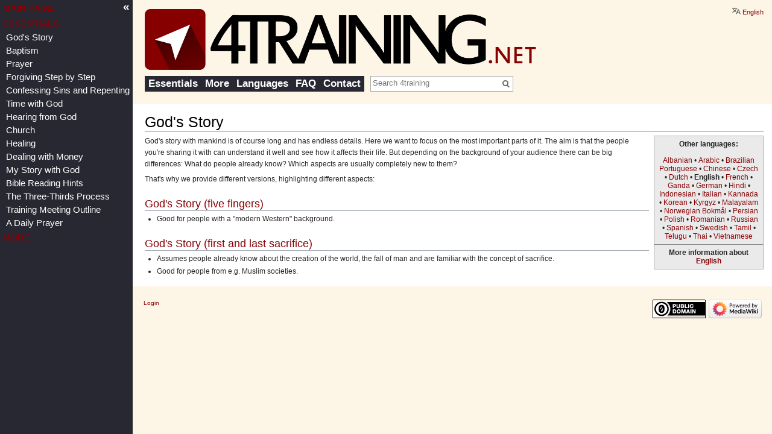

--- FILE ---
content_type: text/html; charset=UTF-8
request_url: https://www.4training.net/God%27s_Story
body_size: 4717
content:
<!DOCTYPE html>
<html class="client-nojs" lang="en" dir="ltr">
<head>
<meta charset="UTF-8"/>
<title>God's Story - 4training</title>
<script>document.documentElement.className="client-js";RLCONF={"wgBreakFrames":false,"wgSeparatorTransformTable":["",""],"wgDigitTransformTable":["",""],"wgDefaultDateFormat":"dmy","wgMonthNames":["","January","February","March","April","May","June","July","August","September","October","November","December"],"wgRequestId":"aX6GNv04f8vxl4EMNZxn1QAFjgQ","wgCSPNonce":false,"wgCanonicalNamespace":"","wgCanonicalSpecialPageName":false,"wgNamespaceNumber":0,"wgPageName":"God's_Story","wgTitle":"God's Story","wgCurRevisionId":54020,"wgRevisionId":54020,"wgArticleId":3454,"wgIsArticle":true,"wgIsRedirect":false,"wgAction":"view","wgUserName":null,"wgUserGroups":["*"],"wgCategories":[],"wgPageContentLanguage":"en","wgPageContentModel":"wikitext","wgRelevantPageName":"God's_Story","wgRelevantArticleId":3454,"wgIsProbablyEditable":false,"wgRelevantPageIsProbablyEditable":false,"wgRestrictionEdit":["sysop"],"wgRestrictionMove":["sysop"],"wgULSAcceptLanguageList":[],"wgULSCurrentAutonym":"English",
"wgTranslatePageTranslation":"source","wgULSPosition":"personal","wgULSisCompactLinksEnabled":true};RLSTATE={"site.styles":"ready","user.styles":"ready","user":"ready","user.options":"loading","ext.translate":"ready","ext.translate.tag.languages":"ready","mediawiki.ui.icon":"ready","mediawiki.ui.button":"ready","skins.fortraining.styles":"ready","ext.translate.edit.documentation.styles":"ready","ext.uls.pt":"ready","ext.embedVideo.styles":"ready"};RLPAGEMODULES=["site","mediawiki.page.ready","skins.fortraining.js","ext.translate.edit.documentation","ext.uls.compactlinks","ext.uls.interface","ext.embedVideo.overlay"];</script>
<script>(RLQ=window.RLQ||[]).push(function(){mw.loader.implement("user.options@12s5i",function($,jQuery,require,module){mw.user.tokens.set({"patrolToken":"+\\","watchToken":"+\\","csrfToken":"+\\"});});});</script>
<link rel="stylesheet" href="/mediawiki/load.php?lang=en&amp;modules=ext.embedVideo.styles%7Cext.translate%7Cext.translate.edit.documentation.styles%7Cext.translate.tag.languages%7Cext.uls.pt%7Cmediawiki.ui.button%2Cicon%7Cskins.fortraining.styles&amp;only=styles&amp;skin=fortraining"/>
<script async="" src="/mediawiki/load.php?lang=en&amp;modules=startup&amp;only=scripts&amp;raw=1&amp;skin=fortraining"></script>
<meta name="ResourceLoaderDynamicStyles" content=""/>
<link rel="stylesheet" href="/mediawiki/load.php?lang=en&amp;modules=site.styles&amp;only=styles&amp;skin=fortraining"/>
<meta name="generator" content="MediaWiki 1.39.10"/>
<meta name="format-detection" content="telephone=no"/>
<meta name="viewport" content="width=1000"/>
<link rel="icon" href="/favicon.ico"/>
<link rel="search" type="application/opensearchdescription+xml" href="/mediawiki/opensearch_desc.php" title="4training (en)"/>
<link rel="EditURI" type="application/rsd+xml" href="https://www.4training.net/mediawiki/api.php?action=rsd"/>
<link rel="license" href="https://creativecommons.org/publicdomain/zero/1.0/"/>
<link rel="alternate" type="application/atom+xml" title="4training Atom feed" href="/mediawiki/index.php?title=Special:RecentChanges&amp;feed=atom"/>
</head>
<body class="mediawiki ltr sitedir-ltr mw-hide-empty-elt ns-0 ns-subject page-God_s_Story rootpage-God_s_Story skin-fortraining action-view"><div id="ft-wrapper">
	<div id="ft-header">
		<a href="/mediawiki/index.php/Special:MyLanguage/Start" title="Visit the main page">
		
			<img id="ft-logo" src="/mediawiki/images/4training.png" alt="logo"/>
		</a>
		<div id="ft-header-menu">
			<a href="/Special:MyLanguage/Essentials">Essentials</a>
			<a href="/Special:MyLanguage/More">More</a>
			<a href="/Special:MyLanguage/Languages">Languages</a>
			<a href="/Special:MyLanguage/FAQ">FAQ</a>
			<a style="margin-right: 10px" href="https://www.4training.net/Special:MyLanguage/Contact">Contact</a>

			<div id="p-search" role="search">
			<form action="/mediawiki/index.php" role="search" class="mw-portlet" id="search">
				<div id="simpleSearch">
					<input type="hidden" name="title" value="Special:Search">
					<h3  >
						<label for="searchInput">Search</label>
					</h3>
					<input type="search" name="search" placeholder="Search 4training" aria-label="Search 4training" autocapitalize="sentences" title="Search 4training [f]" accesskey="f" id="searchInput"/>
					<input type="submit" name="go" value="Go" title="Go to a page with this exact name if it exists" class="searchButton" id="searchButton"/>
				</div>
			</form>
			</div>
		</div>
	</div>

	<div id="ft-content" class="mw-body" role="main">
		<div id="siteNotice"></div>
		
		<div class="mw-indicators mw-body-content">
		</div>
		<h1 id="firstHeading" class="firstHeading mw-first-heading"><span class="mw-page-title-main">God's Story</span></h1>
		<div>
			<div id="contentSub">
				
				
			</div>
			<div id="mw-content-text" class="mw-body-content mw-content-ltr" lang="en" dir="ltr"><div class="mw-parser-output"><div class="mw-pt-languages noprint" lang="en" dir="ltr"><div class="mw-pt-languages-label">Other languages:</div><ul class="mw-pt-languages-list"><li><a href="/God%27s_Story/sq" class="mw-pt-progress mw-pt-progress--complete" title="Historia e Perëndisë (100% translated)" lang="sq" dir="ltr">Albanian</a></li>
<li><a href="/God%27s_Story/ar" class="mw-pt-progress mw-pt-progress--complete" title="قصة الله (100% translated)" lang="ar" dir="rtl">Arabic</a></li>
<li><a href="/God%27s_Story/pt-br" class="mw-pt-progress mw-pt-progress--complete" title="A História de Deus (100% translated)" lang="pt-BR" dir="ltr">Brazilian Portuguese</a></li>
<li><a href="/God%27s_Story/zh" class="mw-pt-progress mw-pt-progress--complete" title="上帝的故事 (100% translated)" lang="zh" dir="ltr">Chinese</a></li>
<li><a href="/God%27s_Story/cs" class="mw-pt-progress mw-pt-progress--complete" title="Boží příběh (100% translated)" lang="cs" dir="ltr">Czech</a></li>
<li><a href="/God%27s_Story/nl" class="mw-pt-progress mw-pt-progress--complete" title="Gods Verhaal (100% translated)" lang="nl" dir="ltr">Dutch</a></li>
<li><span class="mw-pt-languages-ui mw-pt-languages-selected mw-pt-progress mw-pt-progress--complete" lang="en" dir="ltr">English</span></li>
<li><a href="/God%27s_Story/fr" class="mw-pt-progress mw-pt-progress--complete" title="L&#39;histoire de Dieu (100% translated)" lang="fr" dir="ltr">French</a></li>
<li><a href="/God%27s_Story/lg" class="mw-pt-progress mw-pt-progress--complete" title="Olugero lwa Mukama Katonda. (100% translated)" lang="lg" dir="ltr">Ganda</a></li>
<li><a href="/God%27s_Story/de" class="mw-pt-progress mw-pt-progress--complete" title="Gottes Geschichte (100% translated)" lang="de" dir="ltr">German</a></li>
<li><a href="/God%27s_Story/hi" class="mw-pt-progress mw-pt-progress--complete" title="परमेश्वर की कहानी (100% translated)" lang="hi" dir="ltr">Hindi</a></li>
<li><a href="/God%27s_Story/id" class="mw-pt-progress mw-pt-progress--complete" title="Kisah Tuhan (100% translated)" lang="id" dir="ltr">Indonesian</a></li>
<li><a href="/God%27s_Story/it" class="mw-pt-progress mw-pt-progress--complete" title="La Storia di Dio (100% translated)" lang="it" dir="ltr">Italian</a></li>
<li><a href="/God%27s_Story/kn" class="mw-pt-progress mw-pt-progress--complete" title="ದೇವರ ಕಥೆ (100% translated)" lang="kn" dir="ltr">Kannada</a></li>
<li><a href="/God%27s_Story/ko" class="mw-pt-progress mw-pt-progress--complete" title="하나님의 이야기 (100% translated)" lang="ko" dir="ltr">Korean</a></li>
<li><a href="/God%27s_Story/ky" class="mw-pt-progress mw-pt-progress--complete" title="Кудайдын окуясы (100% translated)" lang="ky" dir="ltr">Kyrgyz</a></li>
<li><a href="/God%27s_Story/ml" class="mw-pt-progress mw-pt-progress--complete" title="ദൈവത്തിന്റെ കഥ (100% translated)" lang="ml" dir="ltr">Malayalam</a></li>
<li><a href="/God%27s_Story/nb" class="mw-pt-progress mw-pt-progress--complete" title="Guds historie (100% translated)" lang="nb" dir="ltr">Norwegian Bokmål</a></li>
<li><a href="/God%27s_Story/fa" class="mw-pt-progress mw-pt-progress--complete" title="(داستان خدا) (100% translated)" lang="fa" dir="rtl">Persian</a></li>
<li><a href="/God%27s_Story/pl" class="mw-pt-progress mw-pt-progress--complete" title="Boża historia (100% translated)" lang="pl" dir="ltr">Polish</a></li>
<li><a href="/God%27s_Story/ro" class="mw-pt-progress mw-pt-progress--complete" title="Povestea lui Dumnezeu (100% translated)" lang="ro" dir="ltr">Romanian</a></li>
<li><a href="/God%27s_Story/ru" class="mw-pt-progress mw-pt-progress--complete" title="Рассказ о Боге (100% translated)" lang="ru" dir="ltr">Russian</a></li>
<li><a href="/God%27s_Story/es" class="mw-pt-progress mw-pt-progress--complete" title="La historia de Dios (100% translated)" lang="es" dir="ltr">Spanish</a></li>
<li><a href="/God%27s_Story/sv" class="mw-pt-progress mw-pt-progress--complete" title="Guds berättelse (100% translated)" lang="sv" dir="ltr">Swedish</a></li>
<li><a href="/God%27s_Story/ta" class="mw-pt-progress mw-pt-progress--complete" title="கர்த்தரின் கதை (86% translated)" lang="ta" dir="ltr">Tamil</a></li>
<li><a href="/God%27s_Story/te" class="mw-pt-progress mw-pt-progress--complete" title="దేవుని కథ (100% translated)" lang="te" dir="ltr">Telugu</a></li>
<li><a href="/God%27s_Story/th" class="mw-pt-progress mw-pt-progress--complete" title="เรื่องเล่าของพระเจ้า (100% translated)" lang="th" dir="ltr">Thai</a></li>
<li><a href="/God%27s_Story/vi" class="mw-pt-progress mw-pt-progress--complete" title="Câu chuyện của Đức Chúa Trời (100% translated)" lang="vi" dir="ltr">Vietnamese</a></li></ul><div class="mw-pt-languages-label" style="border-top: 1px solid grey">More information about <a href="/Special:MyLanguage/English">English</a></div></div>
<p>God's story with mankind is of course long and has endless details. Here we want to focus on the most important parts of it. The aim is that the people you're sharing it with can understand it well and see how it affects their life. But depending on the background of your audience there can be big differences: What do people already know? Which aspects are usually completely new to them?
</p><p>That's why we provide different versions, highlighting different aspects:
</p>
<h2><span id="God.27s_Story_.28five_fingers.29"></span><span class="mw-headline" id="God's_Story_(five_fingers)"><a href="/God%27s_Story_(five_fingers)" title="God&#39;s Story (five fingers)">God's Story (five fingers)</a></span></h2>
<ul><li>Good for people with a "modern Western" background.</li></ul>
<h2><span id="God.27s_Story_.28first_and_last_sacrifice.29"></span><span class="mw-headline" id="God's_Story_(first_and_last_sacrifice)"><a href="/God%27s_Story_(first_and_last_sacrifice)" title="God&#39;s Story (first and last sacrifice)">God's Story (first and last sacrifice)</a></span></h2>
<ul><li>Assumes people already know about the creation of the world, the fall of man and are familiar with the concept of sacrifice.</li>
<li>Good for people from e.g. Muslim societies.</li></ul></div>
<div class="printfooter" data-nosnippet="">Retrieved from "<a dir="ltr" href="https://www.4training.net/mediawiki/index.php?title=God%27s_Story&amp;oldid=54020">https://www.4training.net/mediawiki/index.php?title=God%27s_Story&amp;oldid=54020</a>"</div></div>
			<div class="visualClear"></div>
			<div id="catlinks" class="catlinks" data-mw="interface">
			</div>
		</div>
		
	</div>
	<div id="mw-navigation">
		<h2>Navigation menu</h2>
		<div id="mw-head">
			<div role="navigation" id="p-personal" class="portal" aria-labelledby="p-personal-label">
    <h3 id="p-personal-label" >
        
            Personal tools
        
    </h3>
    <div class="body">
        <ul >
            <li id="pt-uls" class="mw-list-item active"><a class="uls-trigger" href="#">English</a></li>
        </ul>
        
    </div>
</div>

			<div id="right-navigation">
				
				
				
				
			</div>
		</div>
		<div id="mw-panel">
			<div role="navigation" id="p-mainpage-description" class="portal" aria-labelledby="p-mainpage-description-label">
    <h3 id="p-mainpage-description-label" >
        <a href="/Special:MyLanguage/Start">
            Main page
        </a>
    </h3>
    <div class="body">
        <ul >
            
        </ul>
        
    </div>
</div>

			<div role="navigation" id="p-headnav-essentials" class="portal" aria-labelledby="p-headnav-essentials-label">
    <h3 id="p-headnav-essentials-label" >
        <a href="/Special:MyLanguage/Essentials">
            Essentials
        </a>
    </h3>
    <div class="body">
        <ul >
            <li id="n-sidebar-godsstory" class="mw-list-item"><a href="/Special:MyLanguage/God%27s_Story">God&#039;s Story</a></li><li id="n-sidebar-baptism" class="mw-list-item"><a href="/Special:MyLanguage/Baptism">Baptism</a></li><li id="n-sidebar-prayer" class="mw-list-item"><a href="/Special:MyLanguage/Prayer">Prayer</a></li><li id="n-sidebar-forgivingstepbystep" class="mw-list-item"><a href="/Special:MyLanguage/Forgiving_Step_by_Step">Forgiving Step by Step</a></li><li id="n-sidebar-confessingsinsandrepenting" class="mw-list-item"><a href="/Special:MyLanguage/Confessing_Sins_and_Repenting">Confessing Sins and Repenting</a></li><li id="n-sidebar-timewithgod" class="mw-list-item"><a href="/Special:MyLanguage/Time_with_God">Time with God</a></li><li id="n-sidebar-hearingfromgod" class="mw-list-item"><a href="/Special:MyLanguage/Hearing_from_God">Hearing from God</a></li><li id="n-sidebar-church" class="mw-list-item"><a href="/Special:MyLanguage/Church">Church</a></li><li id="n-sidebar-healing" class="mw-list-item"><a href="/Special:MyLanguage/Healing">Healing</a></li><li id="n-sidebar-dealingwithmoney" class="mw-list-item"><a href="/Special:MyLanguage/Dealing_with_Money">Dealing with Money</a></li><li id="n-sidebar-mystorywithgod" class="mw-list-item"><a href="/Special:MyLanguage/My_Story_with_God">My Story with God</a></li><li id="n-sidebar-biblereadinghints" class="mw-list-item"><a href="/Special:MyLanguage/Bible_Reading_Hints">Bible Reading Hints</a></li><li id="n-sidebar-thethreethirdsprocess" class="mw-list-item"><a href="/Special:MyLanguage/The_Three-Thirds_Process">The Three-Thirds Process</a></li><li id="n-sidebar-trainingmeetingoutline" class="mw-list-item"><a href="/Special:MyLanguage/Training_Meeting_Outline">Training Meeting Outline</a></li><li id="n-sidebar-adailyprayer" class="mw-list-item"><a href="/Special:MyLanguage/A_Daily_Prayer">A Daily Prayer</a></li>
        </ul>
        
    </div>
</div>
<div role="navigation" id="p-headnav-more" class="portal" aria-labelledby="p-headnav-more-label">
    <h3 id="p-headnav-more-label" >
        <a href="/Special:MyLanguage/More">
            More
        </a>
    </h3>
    <div class="body">
        <ul >
            
        </ul>
        
    </div>
</div>

			
		</div>
		<div id="ft-toggle-menu">
			<a id="ft-closemenu" href="#" class="togglecollapse" title="Collapse menu">&laquo;</a>
			<a id="ft-openmenu" href="#" class="toggleexpand" title="Expand menu" style="display:none">&raquo;</a>
		</div>
	</div>
	<div id="footer" class="mw-footer" role="contentinfo" >
		<ul id="footer-icons">
<li id="footer-copyrightico"><a href="https://creativecommons.org/publicdomain/zero/1.0/" target="_blank"><img src="/mediawiki/resources/assets/licenses/cc-0.png" alt="Creative Commons Zero (Public Domain)" width="88" height="31" loading="lazy"/></a></li>
<li id="footer-poweredbyico"><a href="https://www.mediawiki.org/" target="_blank"><img src="/mediawiki/resources/assets/poweredby_mediawiki_88x31.png" alt="Powered by MediaWiki" srcset="/mediawiki/resources/assets/poweredby_mediawiki_132x47.png 1.5x, /mediawiki/resources/assets/poweredby_mediawiki_176x62.png 2x" width="88" height="31" loading="lazy"/></a></li>
</ul>

		
		<ul id="footer-login" class="noprint"><li id="footer-loginlink"><a href="/Special:UserLogin">Login</a></li></ul>
		<div class="visualClear"></div>
	</div>
</div>
<script>(RLQ=window.RLQ||[]).push(function(){mw.config.set({"wgBackendResponseTime":84});});</script>
</body>
</html>

--- FILE ---
content_type: text/css; charset=utf-8
request_url: https://www.4training.net/mediawiki/load.php?lang=en&modules=site.styles&only=styles&skin=fortraining
body_size: -158
content:
.fourt-infobox{border:2px solid grey;margin-top:1em;clear:right;overflow:hidden;float:right}.custom4t-infobox{width:22em;margin-top:1em;border:2px solid grey;padding:1em;clear:right;overflow:hidden;float:right}.custom4t-infobox h2{margin-top:0px;text-align:center}.diff td.diff-marker{width:2%}